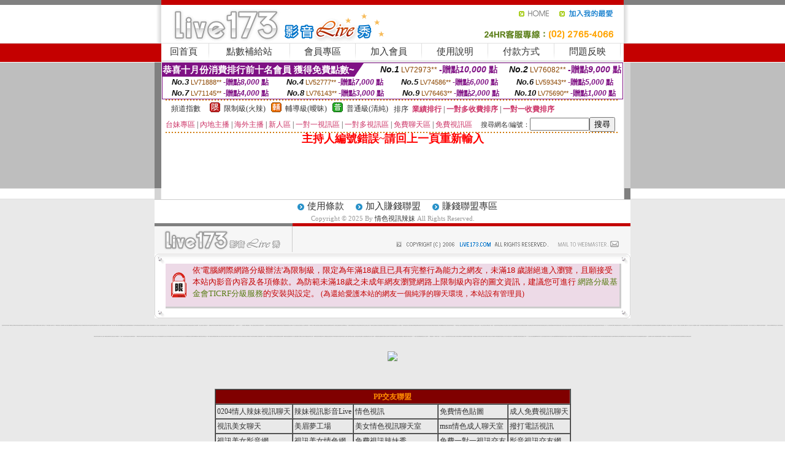

--- FILE ---
content_type: text/html; charset=Big5
request_url: http://l72l.com/?PUT=a_show&AID=221633&FID=222649&R2=&CHANNEL=
body_size: 9965
content:
<html><head><title>情色視訊辣妹</title><meta http-equiv=content-type content="text/html; charset=big5">
<meta name="Keywords" content="情色視訊辣妹,辣妹情色貼圖,辣妹視訊,情色視訊聊天室,18成人色情小說網,辣妹視訊聊天室,辣妹情色網,網路視訊美女,視訊辣妹聊天室">
<meta name="description" content="情色視訊辣妹,173視訊辣妹,視訊美女觀看免費,免費視訊美女網,美女視訊,影音視訊,網路視訊美女,日本美女視訊,視訊軟體,台灣辣妹視訊交友網">

<style type="text/css"><!--
.SS {font-size: 10px;line-height: 14px;}
.S {font-size: 11px;line-height: 16px;}
.M {font-size: 13px;line-height: 18px;}
.L {font-size: 15px;line-height: 20px;}
.LL {font-size: 17px;line-height: 22px;}
.LLL {font-size: 21px;line-height: 28px;}




body {
        font-size: 12px;
        height: 16px;
}


A:link { COLOR: #333333; TEXT-DECORATION: none }
A:active { COLOR: #333333; TEXT-DECORATION: none }
A:visited { COLOR: #333333; TEXT-DECORATION: none }
A:hover { COLOR: #CC0000; TEXT-DECORATION: underline }
.ainput { 
	font-size: 10pt;
	height: 22px;
	MARGIN-TOP: 2px;
	MARGIN-BOTTOM: 0px
}
select { 
	font-size: 9pt;
	height: 19px;
}
textarea { 
	font-size: 9pt;
	color: #666666;
}
td {
	font-size: 9pt;
	color: #333333;
	LETTER-SPACING: 0em;
	LINE-HEIGHT: 1.5em;
}
.style1 {
	color: #0074CE;
	font-family: Arial;
	font-weight: bold;
}
.style2 {
	font-family: Arial;
	font-weight: bold;
	color: #C40000;
}
.style3 {
	font-size: 12px;
	font-style: normal;
	LINE-HEIGHT: 1.6em;
	color: #C40000;
}
.style4 {
	font-size: 9pt;
	font-style: normal;
	LINE-HEIGHT: 1.6em;
	color: #E90080;
}
.style5 {
	font-size: 9pt;
	font-style: normal;
	LINE-HEIGHT: 1.6em;
	color: #FF8000;
}
.Table_f1 {
	font-size: 9pt;
	font-style: normal;
	LINE-HEIGHT: 1.5em;
	color: #E90080;
}
.Table_f2 {
	font-size: 9pt;
	font-style: normal;
	LINE-HEIGHT: 1.5em;
	color: #0074CE;
}
.Table_f3 {
	font-size: 9pt;
	font-style: normal;
	LINE-HEIGHT: 1.5em;
	color: #999999;
}
.Table_f4 {
	font-size: 9pt;
	font-style: normal;
	LINE-HEIGHT: 1.5em;
	color: #597D15;
}
.T11B_r {
	font-size: 11pt;
	font-weight: bold;
	LINE-HEIGHT: 1.6em;
	color: #C40000;
}
.T11B_b {
	font-size: 11pt;
	font-weight: bold;
	LINE-HEIGHT: 1.6em;
	color: #0066CC;
}
.T11B_b1 {
	font-size: 11pt;
	font-weight: bold;
	LINE-HEIGHT: 1.6em;
	color: #003399;
}
.t9 {
	font-size: 9pt;
	font-style: normal;
	LINE-HEIGHT: 1.5em;
	color: #0066CC;
}
.t9b {
	font-size: 10pt;
	font-style: normal;
	font-weight: bold;
	LINE-HEIGHT: 1.6em;
	font-family: Arial;
	color: #0066CC;
}

.t12b {
	font-size: 12pt;
	color: #004040;
	font-style: normal;
	font-weight: bold;
	LINE-HEIGHT: 1.6em;
	font-family: "Times New Roman", "Times", "serif";
}



--></style>
<script language="JavaScript" type="text/JavaScript">
function CHAT_GO(AID,FORMNAME){
document.form1_GO.AID.value=AID;
document.form1_GO.ROOM.value=AID;
document.form1_GO.MID.value=10000;
if(FORMNAME.uname.value=="" || FORMNAME.uname.value.indexOf("請輸入")!=-1)    {
  alert("請輸入暱稱");
  FORMNAME.uname.focus();
}else{
  var AWidth = screen.width-20;
  var AHeight = screen.height-80;
  if( document.all || document.layers ){
  utchat10000=window.open("","utchat10000","width="+AWidth+",height="+AHeight+",resizable=yes,toolbar=no,location=no,directories=no,status=no,menubar=no,copyhistory=no,top=0,left=0");
  }else{
  utchat10000=window.open("","utchat10000","width="+AWidth+",height="+AHeight+",resizable=yes,toolbar=no,location=no,directories=no,status=no,menubar=no,copyhistory=no,top=0,left=0");
  }
  document.form1_GO.uname.value=FORMNAME.uname.value;
  document.form1_GO.sex.value=FORMNAME.sex.value;
  document.form1_GO.submit();
}
}


function CHAT_GO123(AID){
  document.form1_GO.AID.value=AID;
  document.form1_GO.ROOM.value=AID;
  document.form1_GO.MID.value=10000;
  if(document.form1_GO.uname.value=="")    {
    alert("請輸入暱稱");
  }else{
    var AWidth = screen.width-20;
    var AHeight = screen.height-80;
    if( document.all || document.layers ){
    utchat10000=window.open("","utchat10000","width="+AWidth+",height="+AHeight+",resizable=yes,toolbar=no,location=no,directories=no,status=no,menubar=no,copyhistory=no,top=0,left=0");
    }else{
    utchat10000=window.open("","utchat10000","width="+AWidth+",height="+AHeight+",resizable=yes,toolbar=no,location=no,directories=no,status=no,menubar=no,copyhistory=no,top=0,left=0");
    }
    document.form1_GO.submit();
  }
}

function MM_swapImgRestore() { //v3.0
  var i,x,a=document.MM_sr; for(i=0;a&&i<a.length&&(x=a[i])&&x.oSrc;i++) x.src=x.oSrc;
}

function MM_preloadImages() { //v3.0
  var d=document; if(d.images){ if(!d.MM_p) d.MM_p=new Array();
    var i,j=d.MM_p.length,a=MM_preloadImages.arguments; for(i=0; i<a.length; i++)
    if (a[i].indexOf("#")!=0){ d.MM_p[j]=new Image; d.MM_p[j++].src=a[i];}}
}

function MM_findObj(n, d) { //v4.01
  var p,i,x;  if(!d) d=document; if((p=n.indexOf("?"))>0&&parent.frames.length) {
    d=parent.frames[n.substring(p+1)].document; n=n.substring(0,p);}
  if(!(x=d[n])&&d.all) x=d.all[n]; for (i=0;!x&&i<d.forms.length;i++) x=d.forms[i][n];
  for(i=0;!x&&d.layers&&i<d.layers.length;i++) x=MM_findObj(n,d.layers[i].document);
  if(!x && d.getElementById) x=d.getElementById(n); return x;
}

function MM_swapImage() { //v3.0
  var i,j=0,x,a=MM_swapImage.arguments; document.MM_sr=new Array; for(i=0;i<(a.length-2);i+=3)
   if ((x=MM_findObj(a[i]))!=null){document.MM_sr[j++]=x; if(!x.oSrc) x.oSrc=x.src; x.src=a[i+2];}
}
//-->
</script>


</head>
<!--body topMargin=0 marginheight=0 marginwidth=0 BACKGROUND='/images_live173/bg.gif'-->
<table width='776' border='0' align='center' cellpadding='0' cellspacing='0'><tr><td width='11' valign='top' background='images_live173/Tab_L2.gif'><img src='images_live173/Tab_L1.gif' width='11' height='325'></td><td width='754' align='center' valign='top' bgcolor='#FFFFFF'><body topMargin=0 marginheight=0 marginwidth=0 BACKGROUND='/images_live173/bg.gif'><table width='754' border='0' cellspacing='0' cellpadding='0'><tr><td height='8' bgcolor='#C40000'><img src='/images_live173//sx.gif' width='1' height='1'></td></tr>
<tr><td height='62'><table width='754' border='0' cellspacing='0' cellpadding='0'>
<tr><td width='365'><img src='/images_live173//logo.gif' width='365' height='62'></td>
<td width='389'><table width='389' border='0' cellspacing='0' cellpadding='0'>
<tr><td height='27' align='right'><a href='http://l72l.com/?FID=222649' target='_top'><img src='/images_live173//home.gif' width='66' height='27' border='0'></a><a href="javascript:window.external.AddFavorite ('http://l72l.com/?FID=222649','Live173影音Live秀')"><img src='/images_live173//myfavorites.gif' width='108' height='27' border='0'></a></td></tr><tr><td height='35' align='right'><img src='/images_live173//tel.gif' width='389' height='35'></td></tr></table></td></tr></table></td></tr></table><table width='754' border='0' cellspacing='0' cellpadding='0'><tr>
<td height='1' bgcolor='#E1E1E1'><img src='images_live173/sx.gif' width='1' height='1'></td></tr>
<tr><td height='27' valign='top' bgcolor='#FFFFFF'><table width='754' height='27' border='0' cellpadding='0' cellspacing='0' CLASS=L><tr align='center'><td CLASS=L><a href='./?FID=222649'>回首頁</A></td><td width='11'  CLASS=L><img src='images_live173/menuline.gif' width='11' height='27'></td><td CLASS=L><a href='/PAY1/?UID=&FID=222649' TARGET='_blank'>點數補給站</A></td><td width='11'  CLASS=L><img src='images_live173/menuline.gif' width='11' height='27'></td><td CLASS=L><a href='./?PUT=up&FID=222649' target='_top'>會員專區</span></A></td><td width='11'  CLASS=L><img src='images_live173/menuline.gif' width='11' height='27'></td><td CLASS=L><a href='./?PUT=up_reg&s=0&FID=222649' target='_top'>加入會員</span></A></td><td width='11'><img src='images_live173/menuline.gif' width='11' height='27'></td><td  CLASS=L><a href='./?PUT=faq&FID=222649'>使用說明</span></A></td><td width='11'><img src='images_live173/menuline.gif' width='11' height='27'></td><td  CLASS=L><a href='./?PUT=pay_doc1&FID=222649'>付款方式</span></A></td><td width='11'><img src='images_live173/menuline.gif' width='11' height='27'></td><td  CLASS=L><a href='./?PUT=mailbox&FID=222649'>問題反映</A></td><td width='11'><img src='images_live173/menuline.gif' width='11' height='27'></td><td  CLASS=L></td></tr></table></td></tr></table><table width='754' border='0' cellspacing='0' cellpadding='0'><tr><td height='4' bgcolor='#E9E9E9'><img src='images_live173/sx.gif' width='1' height='1'></td></tr></table><table border='0' cellspacing='0' cellpadding='0' ALIGN='CENTER' bgcolor='#FFFFFF' width='750'><tr><td><div style="margin:0 auto;width: 750px;border:1px solid #7f1184; font-family:Helvetica, Arial, 微軟正黑體 ,sans-serif;font-size: 12px; background-color: #ffffff">
 <table border="0" cellpadding="0" cellspacing="0" width="100%">
        <tr>
          <td align="left" valign="top">
            <table border="0" cellpadding="0" cellspacing="0" height="22">
              <tr>
                <td bgcolor="#7f1184"><b style="color:#FFFFFF;font-size:15px"> 恭喜十月份消費排行前十名會員 獲得免費點數~</b></td>
                <td width="15">
                  <div style="border-style: solid;border-width: 22px 15px 0 0;border-color: #7e1184 transparent transparent transparent;"></div>
                </td>
              </tr>
            </table>
          </td>
          <td align="left">
            <b style="color:#111111;font-size:14px"><em>No.1</em></b>&nbsp;<span style="color:#8c4600;font-size:12px">LV72973**</span>
            <b style="color:#7f1184;font-size:14px"> -贈點<em>10,000</em> 點</b>
          </td>
          <td align="center" width="25%">
            <b style="color:#111111;font-size:14px"><em>No.2</em></b>&nbsp;<span style="color:#8c4600;font-size:12px">LV76082**</span>
            <b style="color:#7f1184;font-size:14px"> -贈點<em>9,000</em> 點</b>
          </td>
        </tr>
      </table>
      <table border="0" cellpadding="0" cellspacing="0" width="100%">
        <tr>
          <td align="center" width="25%">
            <b style="color:#111111;font-size:13px"><em>No.3</em></b>&nbsp;<span style="color:#8c4600;font-size:11px">LV71888**</span>
            <b style="color:#7f1184;font-size:12px"> -贈點<em>8,000</em> 點</b>
          </td>
          <td align="center" width="25%">
            <b style="color:#111111;font-size:13px"><em>No.4</em></b>&nbsp;<span style="color:#8c4600;font-size:11px">LV52777**</span>
            <b style="color:#7f1184;font-size:12px"> -贈點<em>7,000</em> 點</b>
          </td>
          <td align="center" width="25%">
            <b style="color:#111111;font-size:13px"><em>No.5</em></b>&nbsp;<span style="color:#8c4600;font-size:11px">LV74586**</span>
            <b style="color:#7f1184;font-size:12px"> -贈點<em>6,000</em> 點</b>
          </td>
          <td align="center">
            <b style="color:#111111;font-size:13px"><em>No.6</em></b>&nbsp;<span style="color:#8c4600;font-size:11px">LV59343**</span>
            <b style="color:#7f1184;font-size:12px"> -贈點<em>5,000</em> 點</b>
          </td>
        </tr>
      </table>
      <table border="0" cellpadding="0" cellspacing="0" width="100%">
        <tr>
          <td align="center" width="25%">
            <b style="color:#111111;font-size:13px"><em>No.7</em></b>&nbsp;<span style="color:#8c4600;font-size:11px">LV71145**</span>
            <b style="color:#7f1184;font-size:12px"> -贈點<em>4,000</em> 點</b>
          </td>
          <td align="center" width="25%">
            <b style="color:#111111;font-size:13px"><em>No.8</em></b>&nbsp;<span style="color:#8c4600;font-size:11px">LV76143**</span>
            <b style="color:#7f1184;font-size:12px"> -贈點<em>3,000</em> 點</b>
          </td>
          <td align="center" width="25%">
            <b style="color:#111111;font-size:13px"><em>No.9</em></b>&nbsp;<span style="color:#8c4600;font-size:11px">LV76463**</span>
            <b style="color:#7f1184;font-size:12px"> -贈點<em>2,000</em> 點</b>
          </td>
          <td align="center" width="25%">
            <b style="color:#111111;font-size:13px"><em>No.10</em></b>&nbsp;<span style="color:#8c4600;font-size:11px">LV75690**</span>
            <b style="color:#7f1184;font-size:12px"> -贈點<em>1,000</em> 點</b>
          </td>
        </tr>
      </table>
    </div>
</td></tr></table><table width='740' height='25' border='0' cellpadding='0' cellspacing='0' bgcolor='#FFFFFF' ALIGN=CENTER CLASS=S><tr> <td height='2' background='img/dot.gif'><img src='img/dot.gif' width='5' height='2'></td></tr><tr><td><table border='0' cellpadding='0' cellspacing='3' CLASS='M'><tr><td>&nbsp;&nbsp;頻道指數&nbsp;&nbsp;</TD><TD CLASS='M'>&nbsp;&nbsp;<A HREF='./index.phtml?PUT=A_SORT&SORT=R41&FID=222649'><img src='/images/slevel1.gif' width='17' height='16' BORDER='0' TITLE='節目等級為限制級適合年齡滿21歲之成人進入'></A></TD><TD>&nbsp;<A HREF='./index.phtml?PUT=A_SORT&SORT=R41&FID=222649'>限制級(火辣)</A></TD><TD>&nbsp;&nbsp;<A HREF='./index.phtml?PUT=A_SORT&SORT=R42&FID=222649'><img src='/images/slevel2.gif' width='17' height='16' BORDER='0' TITLE='節目等級為輔導級適合年齡滿18歲之成人進入'></A></TD><TD>&nbsp;<A HREF='./index.phtml?PUT=A_SORT&SORT=R42&FID=222649'>輔導級(曖昧)</A></TD><TD>&nbsp;&nbsp;<A HREF='./index.phtml?PUT=A_SORT&SORT=R40&FID=222649'><img src='/images/slevel0.gif' width='17' height='16' BORDER='0' TITLE='節目等級為普通級適合所有年齡層進入'></A></TD><TD>&nbsp;<A HREF='./index.phtml?PUT=A_SORT&SORT=R40&FID=222649'>普通級(清純)</A></TD><TD><table width='100%' height='20' border='0' cellpadding='0' cellspacing='0' CLASS='S'><tr><td valign='bottom'>&nbsp;&nbsp;排序&nbsp;&nbsp;<strong><a href='./index.phtml?PUT=A_SORT&SORT=N&ON=&FID=222649'><font color='#CC3366'>業績排行</font></a></strong>&nbsp;|&nbsp;<strong><a href='./index.phtml?PUT=A_SORT&SORT=R6&FID=222649'><font color='#CC3366'>一對多收費排序</font></a></strong>&nbsp;|&nbsp;<strong><a href='./index.phtml?PUT=A_SORT&SORT=R7&FID=222649'><font color='#CC3366'>一對一收費排序</font></a></strong></font></div></td></tr></table></td></tr></table><table width='100%' height='20' border='0' cellpadding='0' cellspacing='0'><tr><td><a href='./index.phtml?PUT=A_SORT&SORT=TW&FID=222649'><font color='#CC3366'>台妹專區</font></a>&nbsp;|&nbsp;<a href='./index.phtml?PUT=A_SORT&SORT=CN&FID=222649'><font color='#CC3366'>內地主播</font></a>&nbsp;|&nbsp;<a href='./index.phtml?PUT=A_SORT&SORT=GLOBAL&FID=222649'><font color='#CC3366'>海外主播</font></a>&nbsp;|&nbsp;<a href='./index.phtml?PUT=A_SORT&SORT=NEW&FID=222649'><font color='#CC3366'>新人區</font></a></strong>&nbsp;|&nbsp;<a href='./index.phtml?PUT=A_SORT&SORT=R52&FID=222649'><font color='#CC3366'>一對一視訊區</font></a></strong>&nbsp;|&nbsp;<a href='./index.phtml?PUT=A_SORT&SORT=R54&FID=222649'><font color='#CC3366'>一對多視訊區</font></a></strong>&nbsp;|&nbsp;<a href='./index.phtml?PUT=A_SORT&SORT=R51&FID=222649'><font color='#CC3366'>免費聊天區</font></a></strong>&nbsp;|&nbsp;<a href='./index.phtml?PUT=A_SORT&SORT=R53&FID=222649'><font color='#CC3366'>免費視訊區</font></a></strong></font></div></TD><TD><table border='0' cellspacing='0' bgcolor='#FFFFFF' cellpadding='0'><form name='SEARCHFORM123' action='./index.phtml' align=center method=POST><input type=hidden name='PUT' value='a_show'><input type=hidden name='FID' value='222649'><TR><TD class='S'>搜尋網名/編號：<input type='text' name='KEY_STR' size='10' VALUE=''><input type='SUBMIT' value='搜尋' name='B2'></td></tr></FORM></table></TD></tr></table><tr> <td height='2' background='img/dot.gif'><img src='img/dot.gif' width='5' height='2'></td></tr></td></tr></table><table width='750' border='0' cellspacing='0' cellpadding='0' ALIGN=CENTER BGCOLOR='#FFFFFF'><TR><TD><CENTER>
<SCRIPT language='JavaScript'>
function CHECK_SEARCH_KEY(FORMNAME){
  var error;
  if (FORMNAME.KEY_STR.value.length<2){
    alert('您輸入的搜尋字串必需多於 2 字元!!');
    FORMNAME.KEY_STR.focus();
    return false;
  }
  return true;
}
</SCRIPT>
<FONT COLOR='RED'><H2>主持人編號錯誤~請回上一頁重新輸入</H2></FONT></td></tr></table></td><td width='11' valign='top' background='images_live173/Tab_R2.gif'><img src='images_live173/Tab_R1.gif' width='11' height='325'></td></tr></table><table width='776' border='0' align='center' cellpadding='0' cellspacing='0' CLASS='M'>
<tr><td height='1' bgcolor='#CDCDCD'><img src='/images_live173/sx.gif' width='1' height='1'></td>
</tr><tr><td height='25' align='center' bgcolor='#FFFFFF'>　<img src='/images_live173/icon_01.gif' width='20' height='20' align='absmiddle'><a href='./?PUT=tos&FID=222649'><FONT CLASS='L'>使用條款</A>　<img src='/images_live173/icon_01.gif' width='20' height='20' align='absmiddle'><A href='./?PUT=aweb_reg&FID=222649'>加入賺錢聯盟</A>　<img src='/images_live173/icon_01.gif' width='20' height='20' align='absmiddle'><A href='./?PUT=aweb_logon&FID=222649'>賺錢聯盟專區</A></FONT>
<BR>
<FONT COLOR=999999 CLASS=S>
Copyright &copy; 2025 By <a href='http://l72l.com'>情色視訊辣妹</a> All Rights Reserved.</FONT>
</td></tr>
<tr><td height='50' bgcolor='#F6F6F6'><table width='776' height='50' border='0' cellpadding='0' cellspacing='0'>
<tr><td width='225'><img src='/images_live173/bottom_logo.gif' width='225' height='50'></td>
<td width='551' align='right' background='/images_live173/bottom_bg.gif'><table height='35' border='0' cellpadding='0' cellspacing='0'>
<tr><td width='268' valign='bottom'><img src='/images_live173/bottom_copy.gif' width='268' height='16'></td>
<td width='122' valign='bottom'><img src='/images_live173/bottom_mail.gif' width='122' height='16' border='0'></td></tr>
</table></td></tr></table>
</td></tr></table>
<table width='776' border='0' align='center' cellpadding='0' cellspacing='0'><tr>
<td><img src='/secure/18-01.gif' width='18' height='16'></td>
<td background='/secure/18-01a.gif'><img src='/secure/18-01a.gif' width='18' height='16'></td>
<td><img src='/secure/18-02.gif' width='18' height='16'></td></tr>
<tr><td background='/secure/18-02b.gif'>&nbsp;</td><td>

<TABLE cellSpacing=0 cellPadding=1 width='100%' border=0 ALIGN=CENTER><TBODY><TR align=left>
<TD width=38 height='70' align=middle bgcolor='#EDDAE7'><img src='/secure/18.gif' width='25' hspace='8' vspace='5'></TD>
<TD vAlign=top bgcolor='#EDDAE7' class=style3><font size='2'>
依'電腦網際網路分級辦法'為限制級，限定為年滿<font face='Arial, Helvetica, sans-serif'>18</font>歲且已具有完整行為能力之網友，未滿<font face='Arial, Helvetica, sans-serif'>18</font>
歲謝絕進入瀏覽，且願接受本站內影音內容及各項條款。為防範未滿<font face='Arial, Helvetica, sans-serif'>18</font>歲之未成年網友瀏覽網路上限制級內容的圖文資訊，建議您可進行
<A href='http://www.ticrf.org.tw/' target=_blank>
<FONT color=#597d15>網路分級基金會TICRF分級服務</FONT></A>的安裝與設定。</font>
(為還給愛護本站的網友一個純淨的聊天環境，本站設有管理員)
</TD>
</TR></TBODY></TABLE>

</td><td background='/secure/18-02a.gif'>&nbsp;</td></tr>
<tr><td><img src='/secure/18-03.gif' width='18' height='19'></td>
<td background='/secure/18-03a.gif'>&nbsp;</td>
<td><img src='/secure/18-04.gif' width='18' height='19'></td>
</tr></table><TABLE ALIGN='CENTER'><TR><TD><CENTER><p  align=center>
<span style="font-size:1pt;">
<a href="http://l72l.com"target="_blank">情色視訊辣妹</a>
<a href="http://a1.l72l.com"target="_blank">色妹妹視訊網</a>
<a href="http://a2.l72l.com"target="_blank">ut免費視訊交友</a>
<a href="http://a3.l72l.com"target="_blank">免費視訊辣妹</a>
<a href="http://a4.l72l.com"target="_blank">情色視訊聊天網</a>
<a href="http://a5.l72l.com"target="_blank">慾望情人視訊網</a>
<a href="http://a6.l72l.com"target="_blank">免費視訊辣妹秀</a>
<a href="http://a7.l72l.com"target="_blank">影音情人視訊聊天網</a>
<a href="http://a8.l72l.com"target="_blank">ut免費視訊交友網</a>
<a href="http://a9.l72l.com"target="_blank">情人視訊聊天交友</a>
<a href="http://a10.l72l.com"target="_blank">18禁辣妹直播</a>
<a href="http://a11.l72l.com"target="_blank">情人視訊聊天室</a>
<a href="http://a12.l72l.com"target="_blank">一對一免費視訊</a>
<a href="http://a13.l72l.com"target="_blank">情色成人視訊網</a>
<a href="http://a14.l72l.com"target="_blank">免費成人視訊</a>
<a href="http://a15.l72l.com"target="_blank">台灣美女貼圖區</a>
<a href="http://a16.l72l.com"target="_blank">免費成人視訊直播</a>
<a href="http://a17.l72l.com"target="_blank">免費視訊交友聊天室</a>
<a href="http://a18.l72l.com"target="_blank">成人免費視訊聊天</a>
<a href="http://a19.l72l.com"target="_blank">視訊美女聊天</a>
<a href="http://a20.l72l.com"target="_blank">情色視訊聊天室</a>
<a href="http://a21.l72l.com"target="_blank">免費色情視訊交友</a>
<a href="http://a22.l72l.com"target="_blank">成人色情小說網</a>
<a href="http://a23.l72l.com"target="_blank">免費情人視訊直播</a>
<a href="http://a24.l72l.com"target="_blank">辣妹情色網</a>
<a href="http://a25.l72l.com"target="_blank">18禁成人視訊</a>
<a href="http://a26.l72l.com"target="_blank">一夜情人視訊聊天網</a>
<a href="http://a27.l72l.com"target="_blank">網愛影音視訊聊天室</a>
<a href="http://a28.l72l.com"target="_blank">色美眉部落格</a>
<a href="http://a29.l72l.com"target="_blank">免費視訊情人交友</a>
<a href="http://a30.l72l.com"target="_blank">辣妹性感影音視訊</a>
<a href="http://a31.l72l.com"target="_blank">後宮視訊情色網</a>
<a href="http://a32.l72l.com"target="_blank">玩美女人影音館</a>
<a href="http://a33.l72l.com"target="_blank">情人影音視訊網</a>
<a href="http://a34.l72l.com"target="_blank">免費線上成人交友</a>
<a href="http://a35.l72l.com"target="_blank">完美女人影音秀</a>
<a href="http://a36.l72l.com"target="_blank">情色視訊聊天交友</a>
<a href="http://a37.l72l.com"target="_blank">18禁成人影音</a>
<a href="http://a38.l72l.com"target="_blank">免費視訊妹</a>
<a href="http://a39.l72l.com"target="_blank">成人視訊交友網</a>
<a href="http://a40.l72l.com"target="_blank">免費交友聊天室</a>
<a href="http://a41.l72l.com"target="_blank">影音視訊辣妹聊天室</a>
<a href="http://a42.l72l.com"target="_blank">台灣情色視訊</a>
<a href="http://a43.l72l.com"target="_blank">免費情人影音直播</a>
<a href="http://a44.l72l.com"target="_blank">免費18美少女視訊</a>
<a href="http://a45.l72l.com"target="_blank">成人視訊聊天室</a>
<a href="http://a46.l72l.com"target="_blank">live173免費視訊辣妹</a>
<a href="http://a47.l72l.com"target="_blank">色妹妹影音視訊網</a>
<a href="http://a48.l72l.com"target="_blank">日本免費視訊</a>
<a href="http://a49.l72l.com"target="_blank">武則天視訊聊天室</a>
<a href="http://a50.l72l.com"target="_blank">視訊交友網</a>
<a href="http://a51.l72l.com"target="_blank">視訊聊天交友</a>
<a href="http://a52.l72l.com"target="_blank">免費173視訊辣妹</a>
<a href="http://a53.l72l.com"target="_blank">LIVE173影音視訊</a>
<a href="http://a54.l72l.com"target="_blank">情人網愛直播視訊</a>
<a href="http://a55.l72l.com"target="_blank">18禁成人情色視訊</a>
<a href="http://a56.l72l.com"target="_blank">正妹視訊聊天交友</a>
<a href="http://a57.l72l.com"target="_blank">情色視訊辣妹</a>
<a href="http://a58.l72l.com"target="_blank">173視訊聊天</a>
<a href="http://a59.l72l.com"target="_blank">台灣辣妹電話聊天</a>
<a href="http://a60.l72l.com"target="_blank">免費視訊聊天室</a>
<a href="http://a61.l72l.com"target="_blank">免費視訊辣妹聊天室</a>
<a href="http://a62.l72l.com"target="_blank">日本免費視訊網</a>
<a href="http://a63.l72l.com"target="_blank">電話視訊交友</a>
<a href="http://a64.l72l.com"target="_blank">免費日本av影片</a>
<a href="http://a65.l72l.com"target="_blank">台灣視訊美女聊天</a>
<a href="http://a66.l72l.com"target="_blank">免費完美女人視訊</a>
<a href="http://a67.l72l.com"target="_blank">免費情色視訊</a>
<a href="http://a68.l72l.com"target="_blank">18禁辣妹視訊</a>
<a href="http://a69.l72l.com"target="_blank">ut免費影片</a>
<a href="http://a70.l72l.com"target="_blank">視訊情色聊天室</a>
<a href="http://a71.l72l.com"target="_blank">免費視訊美女</a>
<a href="http://a72.l72l.com"target="_blank">免費情色視訊直播</a>
<a href="http://a73.l72l.com"target="_blank">免費影音視訊聊天</a>
<a href="http://a74.l72l.com"target="_blank">成人情色聊天室</a>
<a href="http://a75.l72l.com"target="_blank">免費視訊聊天交友網</a>
<a href="http://a76.l72l.com"target="_blank">免費視訊交友</a>
<a href="http://a77.l72l.com"target="_blank">18色情聊天室</a>
<a href="http://a78.l72l.com"target="_blank">免費視訊聊天美女</a>
<a href="http://a79.l72l.com"target="_blank">辣妹情色影音網</a>
<a href="http://a80.l72l.com"target="_blank">影音視訊聊天室</a>
<a href="http://a81.l72l.com"target="_blank">正妹視訊交友聊天</a>
<a href="http://a82.l72l.com"target="_blank">meme視訊聊天室</a>
<a href="http://a83.l72l.com"target="_blank">免費視訊美女寫真</a>
<a href="http://a84.l72l.com"target="_blank">免費視訊網</a>
<a href="http://a85.l72l.com"target="_blank">成人網愛視訊直播</a>
<a href="http://a86.l72l.com"target="_blank">免費視訊妹妹</a>
<a href="http://a87.l72l.com"target="_blank">辣妹免費視訊</a>
<a href="http://a88.l72l.com"target="_blank">視訊聊天情人</a>
<a href="http://a89.l72l.com"target="_blank">成人免費視訊</a>
<a href="http://a90.l72l.com"target="_blank">18禁辣妹情色視訊</a>
<a href="http://a91.l72l.com"target="_blank">情人視訊聊天網</a>
<a href="http://a92.l72l.com"target="_blank">後宮視訊網愛直播</a>
<a href="http://a93.l72l.com"target="_blank">免費視訊激情秀</a>
<a href="http://a94.l72l.com"target="_blank">辣妹情色視訊</a>
<a href="http://a95.l72l.com"target="_blank">視訊色妹妹</a>
<a href="http://a96.l72l.com"target="_blank">色妹妹視訊聊天</a>
<a href="http://a97.l72l.com"target="_blank">免費視訊辣妹激情秀</a>
<a href="http://a98.l72l.com"target="_blank">情色小電影</a>
<a href="http://a99.l72l.com"target="_blank">免費觀看視訊辣妹</a>
<a href="http://a100.l72l.com"target="_blank">美女自拍寫真</a>
<a href="http://a101.l72l.com"target="_blank">視訊辣妹電話聊天</a>
<a href="http://a102.l72l.com"target="_blank">168視訊聊天室</a>
<a href="http://a103.l72l.com"target="_blank">情人視訊聊天直播</a>
<a href="http://a104.l72l.com"target="_blank">免費色情視訊</a>
<a href="http://a105.l72l.com"target="_blank">色妹妹情愛影音網</a>
<a href="http://a106.l72l.com"target="_blank">視訊情人影音聊天室</a>
<a href="http://a107.l72l.com"target="_blank">免費一對一視訊交友</a>
<a href="http://a108.l72l.com"target="_blank">影音視訊交友網</a>
<a href="http://a109.l72l.com"target="_blank">視訊美眉一對多聊天</a>
<a href="http://a110.l72l.com"target="_blank">18禁情色影音</a>
<a href="http://a111.l72l.com"target="_blank">辣妹情色視訊網</a>
<a href="http://a112.l72l.com"target="_blank">視訊美女聊天室</a>
<a href="http://a113.l72l.com"target="_blank">免費成人視訊聊天</a>
<a href="http://a114.l72l.com"target="_blank">水色誘惑情色館</a>
<a href="http://a115.l72l.com"target="_blank">免費視訊美女聊天</a>
<a href="http://a116.l72l.com"target="_blank">迷幻美媚情色影音館</a>
<a href="http://a117.l72l.com"target="_blank">免費成人影音直播</a>
<a href="http://a118.l72l.com"target="_blank">情色視訊美女</a>
<a href="http://a119.l72l.com"target="_blank">爆奶妹影音館</a>
<a href="http://a120.l72l.com"target="_blank">辣妹桃色寫真館</a>
<a href="http://a121.l72l.com"target="_blank">免費情色視訊聊天</a>
<a href="http://a122.l72l.com"target="_blank">交友自拍視訊網</a>
<a href="http://a123.l72l.com"target="_blank">免費視訊辣妹聊天</a>
<a href="http://a124.l72l.com"target="_blank">免費色情視訊直播</a>
<a href="http://a125.l72l.com"target="_blank">msn情色成人聊天室</a>
<a href="http://a126.l72l.com"target="_blank">撥打電話視訊</a>
<a href="http://a127.l72l.com"target="_blank">美女情色視訊聊天室</a>
<a href="http://a128.l72l.com"target="_blank">視訊美女情色聊天</a>
<a href="http://a129.l72l.com"target="_blank">情色成人視訊聊天</a>
<a href="http://a130.l72l.com"target="_blank">成人免費視訊聊天網</a>
<a href="http://a131.l72l.com"target="_blank">火辣制服學生女</a>
<a href="http://a132.l72l.com"target="_blank">情色視訊辣妹聊天</a>
<a href="http://a133.l72l.com"target="_blank">辣妹視訊影音Live</a>
<a href="http://a134.l72l.com"target="_blank">0204情人辣妹視訊聊天</a>
<a href="http://a135.l72l.com"target="_blank">免費成人網愛直播</a>
<a href="http://a136.l72l.com"target="_blank">影音視訊辣妹</a>
<a href="http://a137.l72l.com"target="_blank">穴穴自拍貼圖區</a>
<a href="http://a138.l72l.com"target="_blank">辣妹視訊交友網</a>
<a href="http://a139.l72l.com"target="_blank">一對一視訊影音</a>
<a href="http://a140.l72l.com"target="_blank">辣妹妹自拍貼圖區</a>
<a href="http://a141.l72l.com"target="_blank">色情電影短片試看區</a>
<a href="http://a142.l72l.com"target="_blank">大咪咪情色論壇</a>
<a href="http://a143.l72l.com"target="_blank">廁所偷拍交流區</a>
<a href="http://a144.l72l.com"target="_blank">免費視訊美女影音</a>
<a href="http://a145.l72l.com"target="_blank">金瓶梅線上免費看</a>
<a href="http://a146.l72l.com"target="_blank">金瓶梅情色小站</a>
<a href="http://a147.l72l.com"target="_blank">後宮直播情色視訊</a>
<a href="http://a148.l72l.com"target="_blank">18禁成人影音Live秀</a>
<a href="http://a149.l72l.com"target="_blank">玩美女人影音秀</a>
<a href="http://a150.l72l.com"target="_blank">免費成人動畫下載</a>
<a href="http://a151.l72l.com"target="_blank">一對一視訊交友</a>
<a href="http://a152.l72l.com"target="_blank">本土自拍貼圖</a>
<a href="http://a153.l72l.com"target="_blank">成人情色貼圖</a>
<a href="http://a154.l72l.com"target="_blank">18禁辣妹視訊直播</a>
<a href="http://a155.l72l.com"target="_blank">ut免費直播影片</a>
<a href="http://a156.l72l.com"target="_blank">免費觀賞情色電影</a>
<a href="http://a157.l72l.com"target="_blank">汽車旅館偷拍</a>
<a href="http://a158.l72l.com"target="_blank">電話視訊美女</a>
<a href="http://a159.l72l.com"target="_blank">免費視訊情色直播</a>
<a href="http://a160.l72l.com"target="_blank">視訊美女一對一</a>
<a href="http://a161.l72l.com"target="_blank">情色男女視訊聊天室</a>
<a href="http://a162.l72l.com"target="_blank">免費色情視訊聊天</a>
<a href="http://a163.l72l.com"target="_blank">免費成人影城</a>
<a href="http://a164.l72l.com"target="_blank">後宮直播視訊</a>
<a href="http://a165.l72l.com"target="_blank">18禁成人影音視訊</a>
<a href="http://a166.l72l.com"target="_blank">線上成人片免費看</a>
<a href="http://a167.l72l.com"target="_blank">辣妹清涼秀</a>
<a href="http://a168.l72l.com"target="_blank">辣妹直播視訊</a>
<a href="http://a169.l72l.com"target="_blank">173影音視訊交友網</a>
<a href="http://a170.l72l.com"target="_blank">免費視訊聊天</a>
<a href="http://a171.l72l.com"target="_blank">完美女人視訊聊天</a>
<a href="http://a172.l72l.com"target="_blank">免費情色文學</a>
<a href="http://a173.l72l.com"target="_blank">夜店辣妹影音視訊網</a>
<a href="http://a174.l72l.com"target="_blank">成人情色小說網</a>
<a href="http://a175.l72l.com"target="_blank">ut免費視訊直播</a>
<a href="http://a176.l72l.com"target="_blank">薄紗睡衣少婦視訊</a>
<a href="http://a177.l72l.com"target="_blank">情色影片免費觀賞</a>
<a href="http://a178.l72l.com"target="_blank">live173視訊</a>
<a href="http://a179.l72l.com"target="_blank">UT視訊影音聊天室</a>
<a href="http://a180.l72l.com"target="_blank">視訊美女影音網</a>
<a href="http://a181.l72l.com"target="_blank">辣妹視訊秀</a>
<a href="http://a182.l72l.com"target="_blank">173免費視訊</a>
<a href="http://a183.l72l.com"target="_blank">美女影音聊天室</a>
<a href="http://a184.l72l.com"target="_blank">視訊美眉夢工場</a>
<a href="http://a185.l72l.com"target="_blank">視訊情色聊天直播</a>
<a href="http://a186.l72l.com"target="_blank">情色成人視訊交友</a>
<a href="http://a187.l72l.com"target="_blank">Hi妹自拍貼圖館</a>
<a href="http://a188.l72l.com"target="_blank">免費成人視訊交友</a>
<a href="http://a189.l72l.com"target="_blank">台灣情色貼圖區</a>
<a href="http://a190.l72l.com"target="_blank">成人網愛視訊</a>
<a href="http://a191.l72l.com"target="_blank">辣妹視訊聊天室</a>
<a href="http://a192.l72l.com"target="_blank">視訊美女聊天交友</a>
<a href="http://a193.l72l.com"target="_blank">成人情色貼圖區</a>
<a href="http://a194.l72l.com"target="_blank">視訊美女情色網</a>
<a href="http://a195.l72l.com"target="_blank">辣妹直播網愛視訊</a>
<a href="http://a196.l72l.com"target="_blank">成人網愛影音視訊</a>
<a href="http://a197.l72l.com"target="_blank">色美眉視訊交友</a>
<a href="http://a198.l72l.com"target="_blank">18禁成人情愛視訊</a>
<a href="http://a199.l72l.com"target="_blank">色美媚免費視訊</a>
<a href="http://a200.l72l.com"target="_blank">免費線上視訊交友</a>
<a href="http://a201.l72l.com"target="_blank">美女視訊交友聊天</a>
<a href="http://a202.l72l.com"target="_blank">後宮成人視訊</a>
<a href="http://a203.l72l.com"target="_blank">後宮成人影音館</a>
<a href="http://a204.l72l.com"target="_blank">視訊美女簡介</a>
<a href="http://a205.l72l.com"target="_blank">色妹妹視訊交友</a>
<a href="http://a206.l72l.com"target="_blank">免費情色視訊交友</a>
<a href="http://a207.l72l.com"target="_blank">免費視訊情人</a>
<a href="http://a208.l72l.com"target="_blank">後宮視訊情色直播</a>
<a href="http://a209.l72l.com"target="_blank">搖挑女人免費視訊</a>
<a href="http://a210.l72l.com"target="_blank">美眉情人影音網</a>
<a href="http://a211.l72l.com"target="_blank">18情色聊天室</a>
<a href="http://a212.l72l.com"target="_blank">免費視訊美女交友</a>
<a href="http://a213.l72l.com"target="_blank">辣妹影音情色網</a>
<a href="http://a214.l72l.com"target="_blank">影音視訊直播聊天</a>
<a href="http://a215.l72l.com"target="_blank">ut免費視訊影音館</a>
<a href="http://a216.l72l.com"target="_blank">免費視訊聊天情人</a>
<a href="http://a217.l72l.com"target="_blank">情人直播視訊網愛</a>
<a href="http://a218.l72l.com"target="_blank">成人免費視訊交友</a>
<a href="http://a219.l72l.com"target="_blank">美眉情人網愛視訊</a>
<a href="http://a220.l72l.com"target="_blank">視訊辣妹影片直播</a>
<a href="http://a221.l72l.com"target="_blank">18禁免費情色視訊</a>
<a href="http://a222.l72l.com"target="_blank">辣妹免費視訊聊天</a>
<a href="http://a223.l72l.com"target="_blank">情人直播網愛視訊</a>
<a href="http://a224.l72l.com"target="_blank">色美眉視訊聊天</a>
<a href="http://a225.l72l.com"target="_blank">日本泳裝寫真貼圖</a>
<a href="http://a226.l72l.com"target="_blank">台灣正妹視訊聊天</a>
<a href="http://a227.l72l.com"target="_blank">辣妹脫衣女主播</a>
<a href="http://a228.l72l.com"target="_blank">真人視訊聊天</a>
<a href="http://a229.l72l.com"target="_blank">視訊交友戀愛ing</a>
<a href="http://a230.l72l.com"target="_blank">美女視訊交友聊天室</a>
<a href="http://a231.l72l.com"target="_blank">免費成人短片觀賞</a>
<a href="http://a232.l72l.com"target="_blank">免費視訊辣妹交友</a>
<a href="http://a233.l72l.com"target="_blank">情人視訊聊天</a>
<a href="http://a234.l72l.com"target="_blank">18禁免費視訊聊天</a>
<a href="http://a235.l72l.com"target="_blank">金瓶梅視訊聊天</a>
<a href="http://a236.l72l.com"target="_blank">免費線上視訊直播</a>
<a href="http://a237.l72l.com"target="_blank">內衣寫真美女圖</a>
<a href="http://a238.l72l.com"target="_blank">情人直播視訊聊天</a>
<a href="http://a239.l72l.com"target="_blank">成人網愛直播視訊</a>
<a href="http://a240.l72l.com"target="_blank">ut免費視訊聊天</a>
<a href="http://a241.l72l.com"target="_blank">台灣色情自拍寫真</a>
<a href="http://a242.l72l.com"target="_blank">0951情色成人頻道</a>
<a href="http://a243.l72l.com"target="_blank">辣妹網愛直播視訊</a>
<a href="http://a244.l72l.com"target="_blank">紅粉佳人視訊聊天</a>
<a href="http://a245.l72l.com"target="_blank">173免費視訊聊天</a>
<a href="http://a246.l72l.com"target="_blank">18禁辣妹成人視訊</a>
<a href="http://a247.l72l.com"target="_blank">0941視訊交友</a>
<a href="http://a248.l72l.com"target="_blank">一對一視訊美女聊天</a>
<a href="http://a249.l72l.com"target="_blank">武則天視訊交友</a>
<a href="http://a250.l72l.com"target="_blank">搖挑女人視訊美女</a>
<a href="http://a251.l72l.com"target="_blank">免費視訊情人直播</a>
<a href="http://a252.l72l.com"target="_blank">金瓶梅漫畫下載</a>
<a href="http://a253.l72l.com"target="_blank">愛愛視訊俱樂部</a>
<a href="http://a254.l72l.com"target="_blank">18禁免費視訊交友</a>
<a href="http://a255.l72l.com"target="_blank">台灣美女自拍照片</a>
<a href="http://a256.l72l.com"target="_blank">免費日本a片觀看</a>
<a href="http://a257.l72l.com"target="_blank">成人影音視訊交友</a>
<a href="http://a258.l72l.com"target="_blank">哈拉網路成人區</a>
<a href="http://a259.l72l.com"target="_blank">辣妹直播視訊聊天</a>
<a href="http://a260.l72l.com"target="_blank">免費線上成人影片</a>
<a href="http://a261.l72l.com"target="_blank">成人影音視訊交友網</a>
<a href="http://a262.l72l.com"target="_blank">AV影片無碼貼圖</a>
<a href="http://a263.l72l.com"target="_blank">電話下載情色電影</a>
<a href="http://a264.l72l.com"target="_blank">免費視訊情人聊天</a>
<a href="http://a265.l72l.com"target="_blank">0204視訊交友</a>
<a href="http://a266.l72l.com"target="_blank">性感女秘書貼圖</a>
<a href="http://a267.l72l.com"target="_blank">檳榔辣妹圖片</a>
<a href="http://a268.l72l.com"target="_blank">休閒小站自拍寫真</a>
<a href="http://a269.l72l.com"target="_blank">免費視訊辣妹直播</a>
<a href="http://a270.l72l.com"target="_blank">火辣真人視訊聊天</a>
<a href="http://a271.l72l.com"target="_blank">金瓶梅漫畫網</a>
<a href="http://a272.l72l.com"target="_blank">免費色情遊戲</a>
<a href="http://a273.l72l.com"target="_blank">免費視訊聊天區</a>
<a href="http://a274.l72l.com"target="_blank">情色成人視訊直播</a>
<a href="http://a275.l72l.com"target="_blank">免費成人片觀看分享</a>
<a href="http://a276.l72l.com"target="_blank">美眉脫衣麻將</a>
<a href="http://a277.l72l.com"target="_blank">辣妹視訊免費體驗</a>
<a href="http://a278.l72l.com"target="_blank">性感情趣內衣秀</a>
<a href="http://a279.l72l.com"target="_blank">小護士情色漫畫</a>
<a href="http://a280.l72l.com"target="_blank">人妻俱樂部網站</a>
<a href="http://a281.l72l.com"target="_blank">亞洲視訊情人網</a>
<a href="http://a282.l72l.com"target="_blank">辣妹直播視訊網愛</a>
<a href="http://a283.l72l.com"target="_blank">免費色情貼圖貼片</a>
<a href="http://a284.l72l.com"target="_blank">情色皇朝聊天網</a>
<a href="http://a285.l72l.com"target="_blank">歐美情色自拍寫真</a>
<a href="http://a286.l72l.com"target="_blank">金瓶梅免費視訊</a>
<a href="http://a287.l72l.com"target="_blank">薄紗水手服妹妹</a>
<a href="http://a288.l72l.com"target="_blank">戀愛交友聊天視訊</a>
<a href="http://a289.l72l.com"target="_blank">辣妹寫真大集合</a>
<a href="http://a290.l72l.com"target="_blank">視訊網愛俱樂部</a>
<a href="http://a291.l72l.com"target="_blank">情色偷拍直播</a>
<a href="http://a292.l72l.com"target="_blank">007色情貼圖貼片區</a>
<a href="http://a293.l72l.com"target="_blank">亞洲成人電影院</a>
<a href="http://a294.l72l.com"target="_blank">鋼管辣妹貼圖貼片</a>
<a href="http://a295.l72l.com"target="_blank">日本無碼學生妹</a>
<a href="http://a296.l72l.com"target="_blank">AV女優誘惑區</a>
<a href="http://a297.l72l.com"target="_blank">av影音視訊聊天</a>
<a href="http://a298.l72l.com"target="_blank">害羞妹妹情色網</a>
<a href="http://a299.l72l.com"target="_blank">女孩色情貼圖</a>
<a href="http://a300.l72l.com"target="_blank">免費視訊美女直播</a>
<a href="http://www.l72l.com"target="_blank">情色視訊辣妹</a>
</span><CENTER></CENTER></TD></TR></TABLE><p align=center><a target=_blank title=pp視訊聊天 href=http://pp.zz75.com/><img src=http://123.zz75.com/images/c/c046.jpg
border=0></a><br><br><br><br></table><table border=1 cellspacing=0 cellpadding=2 align=center style=font-size:x-small; 

background-color:#FF8C00; border:1px solid #CCCCCC bordercolorlight=#FFFFFF>
  <tr>		
<td colspan=9 bgcolor=#800000><div align=center><strong><font color=#FF8C00>PP交友聯盟

</font></strong></div></td></tr>

  <tr>
<td><a href=http://s516.idv.tw/ target=_blank>0204情人辣妹視訊聊天</a></td>
<td><a href=http://r516.idv.tw/ target=_blank>辣妹視訊影音Live</a></td>
<td><a href=http://q516.idv.tw/ target=_blank>情色視訊</a></td>
<td><a href=http://i72i.com/ target=_blank>免費情色貼圖</a></td>
<td><a href=http://h72h.com/ target=_blank>成人免費視訊聊天</a></td>
</tr>		
  <tr>		
<td><a href=http://o516.idv.tw/ target=_blank>視訊美女聊天</a></td>
<td><a href=http://p516.idv.tw/ target=_blank>美眉夢工場</a></td>
<td><a href=http://g72g.com/ target=_blank>美女情色視訊聊天室</a></td>
<td><a href=http://m516.idv.tw/ target=_blank>msn情色成人聊天室</a></td>
<td><a href=http://n516.idv.tw/ target=_blank>撥打電話視訊</a></td>
</tr>		
  <tr>		
<td><a href=http://f72f.com/ target=_blank>視訊美女影音網</a></td>
<td><a href=http://k516.idv.tw/ target=_blank>視訊美女情色網</a></td>
<td><a href=http://l516.idv.tw/ target=_blank>免費視訊辣妹秀</a></td>
<td><a href=http://a72a.com/ target=_blank>免費一對一視訊交友</a></td>
<td><a href=http://b72b.com/ target=_blank>影音視訊交友網</a></td>
</tr>		
  <tr>		
<td><a href=http://c72c.com/ target=_blank>視訊美眉一對多聊天</a></td>
<td><a href=http://d72d.com/ target=_blank>18禁成人影音</a></td>
<td><a href=http://e72e.com/ target=_blank>台灣視訊美女聊天</a></td>
<td><a href=http://a516.idv.tw/ target=_blank>視訊美女聊天</a></td>
<td><a href=http://b516.idv.tw/ target=_blank>Hi妹自拍貼圖館</a></td>
</tr>		
  <tr>		
<td><a href=http://c516.idv.tw/ target=_blank>水色誘惑情色館</a></td>
<td><a href=http://d516.idv.tw/ target=_blank>免費視訊美女</a></td>
<td><a href=http://e516.idv.tw/ target=_blank>迷幻美媚情色影音館</a></td>
<td><a href=http://f516.idv.tw/ target=_blank>甜心妹妹激情秀</a></td>
<td><a href=http://g516.idv.tw/ target=_blank>情色視訊美女</a></td>
</tr>		
  <tr>		
<td><a href=http://h516.idv.tw/ target=_blank>爆奶妹影音館</a></td>
<td><a href=http://i516.idv.tw/ target=_blank>辣妹桃色寫真館</a></td>
<td><a href=http://j516.idv.tw/ target=_blank>免費情色視訊聊天</a></td>
<td><a href=http://b1og.idv.tw/ target=_blank>色妹妹情愛影音網</a></td>
<td><a href=http://visa.idv.tw/ target=_blank>跑趴妹影音視訊網</a></td>
</tr>		
  <tr>		
<td><a href=http://saku.idv.tw/ target=_blank>害羞妹妹情色網</a></td>
<td><a href=http://airs.idv.tw/ target=_blank>嘿咻妹妹視訊網</a></td>
<td><a href=http://s77.idv.tw/ target=_blank>情色影片免費觀賞</a></td>
<td><a href=http://s88.idv.tw/ target=_blank>辣妹視訊秀</a></td>
<td><a href=http://s99.idv.tw/ target=_blank>免費情色視訊</a></td>
</tr>		
  <tr>		
<td><a href=http://dd11.idv.tw/ target=_blank>台灣情色視訊</a></td>
<td><a href=http://dd22.idv.tw/ target=_blank>視訊色妹妹</a></td>
<td><a href=http://dd33.idv.tw/ target=_blank>視訊美女簡介</a></td>
<td><a href=http://dd44.idv.tw/ target=_blank>夜店辣妹影音視訊網</a></td>
<td><a href=http://aa11.idv.tw/ target=_blank>情色小電影</a></td>
</tr>		
  <tr>		
<td><a href=http://aa22.idv.tw/ target=_blank>免費觀看視訊辣妹</a></td>
<td><a href=http://cc23.idv.tw/ target=_blank>美女自拍寫真</a></td>
<td><a href=http://cc12.idv.tw/ target=_blank>視訊辣妹一對多電話聊天</a></td>
<td><a href=http://j72j.com/ target=_blank>男女視訊聊天室</a></td>
<td><a href=http://k72k.com/ target=_blank>影音視訊辣妹 </a></td>
</tr>
  <tr>		
</table><br><br><font size=3 color=#0000FF><marquee behavior=alternate direction=right>
PS:貼心的提醒您，記得把它加到我的最愛喔！免得下次找不到喔！</marquee></font>
<br><br>
<p align=center><a href=http://show.i578.net/ target=_blank><img src=http://123.zz75.com/images/001.jpg 
border=0></a><br>

<br><p><center><a target=_blank title=搖挑女人聯盟 href=http://zz75.com/>
<img border=0 src=http://123.zz75.com/images/x/x041.gif width=160 height=15></a></center></p>
<p  align=center>
<span style=font-size:1pt;>
<a href=http://bbs.i578.net/ target=_blank>時事BBS論壇</a><br>
<a href=http://l72l.com target=_blank>情色視訊辣妹</a>
<a href=http://wxg173.com target=_blank>情色視訊直播</a>
<a href=http://pos516.com target=_blank>LIVE視訊辣妹</a>
<a href=http://pot409.com target=_blank>台灣視訊live直播</a>
<a href=http://pog622.com target=_blank>情色影音視訊</a>
<a href=http://pol688.com target=_blank>live 173影音秀</a>
<a href=http://pod176.com target=_blank>視訊聊天美女</a>
<a href=http://pou168.com target=_blank>免費視訊辣妹</a>
<a href=http://pom666.com target=_blank>金瓶梅情色視訊</a>
<a href=http://poe777.com target=_blank>台灣視訊美女聊天</a>
<a href=http://pof888.com target=_blank>台灣辣妹視訊聊天室</a>
<a href=http://pov999.com target=_blank>正妹視訊聊天交友</a>
<a href=http://rub173.com target=_blank>台灣視訊辣妹聊天</a>
<a href=http://rof176.com target=_blank>台灣辣妹自拍直播</a>
<a href=http://rod168.com target=_blank>辣妹視頻直播聊天</a>
<a href=http://pay516.com target=_blank>173視訊聊天</a>
<a href=http://pub409.com target=_blank>視訊聊天色妹妹</a>
<a href=http://pig622.com target=_blank>Live173影音視訊聊天</a>
<a href=http://put511.com target=_blank>ut視訊辣妹聊天</a>
<a href=http://ps1015.com target=_blank>173視訊辣妹</a>
<a href=http://ctg555.com target=_blank>免費視訊聊天</a>
<a href=http://cue666.com target=_blank>ut正妹視訊聊天</a>
<a href=http://cet777.com target=_blank>173視訊聊天室</a>
<a href=http://cmv888.com target=_blank>色妹妹免費視訊</a>
<a href=http://cvk999.com target=_blank>176視訊聊天</a>
<a href=http://god516.com target=_blank>正妹視訊直播</a>
<a href=http://gwh409.com target=_blank>網紅視訊直播秀</a>
<a href=http://gex622.com target=_blank>成人直播網紅</a>
<a href=http://gsm511.com target=_blank>Live173辣妹視訊</a>
<a href=http://gtw813.com target=_blank>正妹網紅聊天交友 </a>
<a href=http://gtr911.com target=_blank>173辣妹直播</a>
<a href=http://gps173.com target=_blank>性感正妹網紅直播</a>
<a href=http://gdk168.com target=_blank>辣妹網紅線上聊天</a>
<a href=http://gun999.com target=_blank>辣妹視訊正妹直播</a>
<a href=http://gt1015.com target=_blank>Live173 正妹聊天</a>
<a href=http://top511.org target=_blank>免費視頻裸聊網站</a>
<a href=http://to1015.org target=_blank>成人視頻裸聊</a>
<a href=http://tox516.org target=_blank>視頻裸聊成人直播</a>
<a href=http://tok409.org target=_blank>夫妻真人秀視頻聊天</a>
<a href=http://ton622.org target=_blank>真人美女視頻交友</a>
<a href=http://tou813.org target=_blank>台灣正妹視頻秀場</a>
<a href=http://toe911.org target=_blank>情色視頻交友</a>
<a href=http://toy173.org target=_blank>正妹視頻裸聊</a>
<a href=http://toa176.org target=_blank>激情辣妹情色視頻</a>
<a href=http://tog168.org target=_blank>情色裸聊視頻交友</a>
<a href=http://dip409.org target=_blank>情色視訊辣妹直播</a>
<a href=http://day622.org target=_blank>網美視訊聊天</a>
<a href=http://dad511.org target=_blank>免費成人直播</a>
<a href=http://dv1015.org target=_blank>台灣girl視訊辣妹</a>
<a href=http://dam516.org target=_blank>視訊美女聊天室</a>
<a href=http://dsp911.org target=_blank>影音視訊美女</a>
<a href=http://den813.org target=_blank>情色視訊交友</a>
<a href=http://dew173.org target=_blank>台灣視訊直播聊天</a>
<a href=http://dab176.org target=_blank>ut影音視訊聊天</a>
<a href=http://dpk168.org target=_blank>live 173免費視訊</a>
<a href=http://dhc888.xyz target=_blank>辣妺視訊美女</a></span>
<font style=display:none;>
www.dip409.org 情色視訊辣妹直播
www.day622.org 網美視訊聊天
www.dad511.org 免費成人直播
www.dv1015.org 台灣girl視訊辣妹
www.dam516.org 視訊美女聊天室
www.dsp911.org 影音視訊美女
www.den813.org 情色視訊交友
www.dew173.org 台灣視訊直播聊天
www.dab176.org ut影音視訊聊天
www.dpk168.org live 173免費視訊
www.dhc888.xyz 辣妺視訊美女
www.tox516.org 視頻裸聊成人直播
www.tok409.org 夫妻真人秀視頻聊天
www.ton622.org 真人美女視頻交友
www.tou813.org 台灣正妹視頻秀場
www.toe911.org 情色視頻交友
www.toy173.org 正妹視頻裸聊
www.toa176.org 激情辣妹情色視頻
www.tog168.org 情色裸聊視頻交友
www.god516.com 正妹視訊直播
www.gwh409.com 網紅視訊直播秀
www.gex622.com 成人直播網紅
www.gsm511.com Live173辣妹視訊
www.gtw813.com 正妹網紅聊天交友 
www.gtr911.com 173辣妹直播
www.gps173.com 性感正妹網紅直播
www.gdk168.com 辣妹網紅線上聊天
www.gun999.com 辣妹視訊正妹直播
www.gt1015.com Live173 正妹聊天
www.pay516.com 173視訊聊天 
www.pub409.com 視訊聊天色妹妹 
www.pig622.com Live173影音視訊聊天 
www.put511.com ut視訊辣妹聊天 
www.ps1015.com 173視訊辣妹 
www.ctg555.com 免費視訊聊天 
www.cue666.com ut正妹視訊聊天 
www.cet777.com 173視訊聊天室 
www.cmv888.com 色妹妹免費視訊 
www.cvk999.com 176視訊聊天 
www.rod168.com 辣妹視頻直播聊天 
www.rof176.com 台灣辣妹自拍直播 
www.rub173.com 台灣視訊辣妹聊天 
www.pov999.com 正妹視訊聊天交友 
www.pof888.com 台灣辣妹視訊聊天室 
www.poe777.com 台灣視訊美女聊天 
www.pom666.com 金瓶梅情色視訊 
www.pou168.com 免費視訊辣妹 
www.pod176.com 視訊聊天美女 
www.pol688.com live 173影音秀 
www.pog622.com 情色影音視訊 
www.pot409.com 台灣視訊live直播 
www.pos516.com LIVE視訊辣妹 
www.wxg173.com 情色視訊直播 
www.a72a.com 免費一對一視訊交友 
www.b72b.com 影音視訊交友網 
www.c72c.com 視訊美眉一對多聊天 
www.d72d.com 18禁成人影音 
www.e72e.com 台灣視訊美女聊天 
www.f72f.com 視訊美女影音網 
www.g72g.com 美女情色視訊聊天室 
www.h72h.com 成人免費視訊聊天 
www.i72i.com 免費情色貼圖 
www.j72j.com 男女視訊聊天室 
www.k72k.com 影音視訊辣妹 
www.l72l.com 情色視訊辣妹 
www.a516.idv.tw 視訊美女聊天 
www.b516.idv.tw Hi妹自拍貼圖館 
www.c516.idv.tw 水色誘惑情色館 
www.d516.idv.tw 免費視訊美女 
www.e516.idv.tw 迷幻美媚情色影音館 
www.f516.idv.tw 甜心妹妹激情秀 
www.g516.idv.tw 情色視訊美女 
www.h516.idv.tw 爆奶妹影音館 
www.i516.idv.tw 辣妹桃色寫真館 
www.j516.idv.tw 免費情色視訊聊天 
www.k516.idv.tw 視訊美女情色網 
www.l516.idv.tw 免費視訊辣妹秀 
www.m516.idv.tw msn情色成人聊天室 
www.n516.idv.tw 撥打電話視訊 
www.o516.idv.tw 視訊美女聊天 
www.p516.idv.tw 美眉夢工場 
www.q516.idv.tw 情色視訊 
www.r516.idv.tw 辣妹視訊影音Live 
www.s516.idv.tw 0204情人辣妹視訊聊天 
www.b1og.idv.tw 色妹妹情愛影音網 
www.visa.idv.tw 跑趴妹影音視訊網 
www.saku.idv.tw 害羞妹妹情色網  
www.airs.idv.tw 嘿咻妹妹視訊網 
www.s77.idv.tw 情色影片免費觀賞 
www.s88.idv.tw 辣妹視訊秀 
www.s99.idv.tw 免費情色視訊 
www.dd11.idv.tw 台灣情色視訊 
www.dd22.idv.tw 視訊色妹妹 
www.dd33.idv.tw 視訊美女簡介 
www.dd44.idv.tw 夜店辣妹影音視訊網 
www.aa11.idv.tw 情色小電影 
www.aa22.idv.tw 免費觀看視訊辣妹 
www.cc23.idv.tw 美女自拍寫真 
www.cc12.idv.tw 視訊辣妹一對多電話聊天 
www.pp.zz75.com pp視訊聊天</font>
</BODY></HTML>